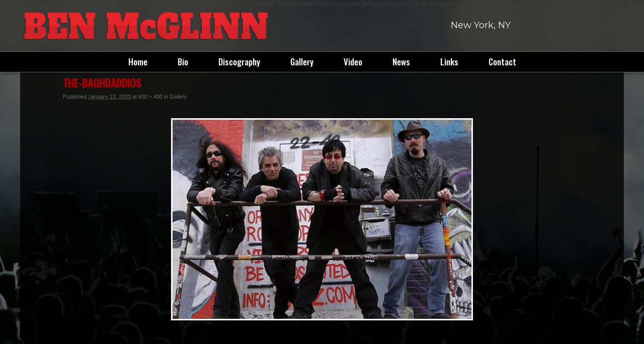

--- FILE ---
content_type: text/html; charset=UTF-8
request_url: http://benmcglinn.com/gallery/the-baghdaddios/
body_size: 6385
content:
<!DOCTYPE html>
<!--[if IE 7]>	<html id="ie7" lang="en-US"
	prefix="og: https://ogp.me/ns#" > <![endif]-->
<!--[if IE 8]>	<html id="ie8" lang="en-US"
	prefix="og: https://ogp.me/ns#" > <![endif]-->
<!--[if IE 9]>	<html id="ie9" lang="en-US"
	prefix="og: https://ogp.me/ns#" > <![endif]-->
<!--[if !(IE 6) | !(IE 7) | !(IE 8) ] | !(IE 9) ><!-->	<html lang="en-US"
	prefix="og: https://ogp.me/ns#" > <!--<![endif]-->
<!-- ************************ -->
<head>
<meta charset="UTF-8" />
<meta name='viewport' content='width=device-width, initial-scale=1.0, maximum-scale=2.0, user-scalable=yes' />


<link rel="profile" href="http://gmpg.org/xfn/11" />
<link rel="pingback" href="http://benmcglinn.com/xmlrpc.php" />
<!--[if lt IE 9]>
<script src="http://benmcglinn.com/wp-content/themes/weaver-ii-pro/js/html5.js" type="text/javascript"></script>
<![endif]-->

<!-- Weaver II Pro Google Fonts -->
<link href="https://fonts.googleapis.com/css?family=Montserrat" rel="stylesheet">
<link href="https://fonts.googleapis.com/css?family=Oswald:500" rel="stylesheet">
<!-- font-family: 'Montserrat', sans-serif;
font-family: 'Oswald', sans-serif; -->
<script type="text/javascript">var weaverIsMobile=false;var weaverIsSimMobile=false;var weaverIsStacked=true;var weaverThemeWidth=1200;var weaverMenuThreshold=800;var weaverHideMenuBar=false;var weaverMobileDisabled=false;var weaverFlowToBottom=false;var weaverHideTooltip=false;var weaverUseSuperfish=true;</script>

		<!-- All in One SEO 4.1.4.4 -->
		<title>The-Baghdaddios | Ben McGlinn</title>
		<meta name="robots" content="max-image-preview:large" />
		<meta property="og:locale" content="en_US" />
		<meta property="og:site_name" content="Ben McGlinn | New York City, Guitarist" />
		<meta property="og:type" content="article" />
		<meta property="og:title" content="The-Baghdaddios | Ben McGlinn" />
		<meta property="article:published_time" content="2020-01-13T16:33:40+00:00" />
		<meta property="article:modified_time" content="2020-01-13T16:33:40+00:00" />
		<meta name="twitter:card" content="summary" />
		<meta name="twitter:domain" content="benmcglinn.com" />
		<meta name="twitter:title" content="The-Baghdaddios | Ben McGlinn" />
		<script type="application/ld+json" class="aioseo-schema">
			{"@context":"https:\/\/schema.org","@graph":[{"@type":"WebSite","@id":"http:\/\/benmcglinn.com\/#website","url":"http:\/\/benmcglinn.com\/","name":"Ben McGlinn","description":"New York City, Guitarist","inLanguage":"en-US","publisher":{"@id":"http:\/\/benmcglinn.com\/#organization"}},{"@type":"Organization","@id":"http:\/\/benmcglinn.com\/#organization","name":"Ben McGlinn","url":"http:\/\/benmcglinn.com\/"},{"@type":"BreadcrumbList","@id":"http:\/\/benmcglinn.com\/gallery\/the-baghdaddios\/#breadcrumblist","itemListElement":[{"@type":"ListItem","@id":"http:\/\/benmcglinn.com\/#listItem","position":1,"item":{"@type":"WebPage","@id":"http:\/\/benmcglinn.com\/","name":"Home","description":"New York City, Guitarist","url":"http:\/\/benmcglinn.com\/"},"nextItem":"http:\/\/benmcglinn.com\/gallery\/the-baghdaddios\/#listItem"},{"@type":"ListItem","@id":"http:\/\/benmcglinn.com\/gallery\/the-baghdaddios\/#listItem","position":2,"item":{"@type":"WebPage","@id":"http:\/\/benmcglinn.com\/gallery\/the-baghdaddios\/","name":"The-Baghdaddios","url":"http:\/\/benmcglinn.com\/gallery\/the-baghdaddios\/"},"previousItem":"http:\/\/benmcglinn.com\/#listItem"}]},{"@type":"Person","@id":"http:\/\/benmcglinn.com\/author\/admin\/#author","url":"http:\/\/benmcglinn.com\/author\/admin\/","name":"admin"},{"@type":"ItemPage","@id":"http:\/\/benmcglinn.com\/gallery\/the-baghdaddios\/#itempage","url":"http:\/\/benmcglinn.com\/gallery\/the-baghdaddios\/","name":"The-Baghdaddios | Ben McGlinn","inLanguage":"en-US","isPartOf":{"@id":"http:\/\/benmcglinn.com\/#website"},"breadcrumb":{"@id":"http:\/\/benmcglinn.com\/gallery\/the-baghdaddios\/#breadcrumblist"},"author":"http:\/\/benmcglinn.com\/author\/admin\/#author","creator":"http:\/\/benmcglinn.com\/author\/admin\/#author","datePublished":"2020-01-13T16:33:40+00:00","dateModified":"2020-01-13T16:33:40+00:00"}]}
		</script>
		<!-- All in One SEO -->

<link rel='dns-prefetch' href='//s.w.org' />
<link rel="alternate" type="application/rss+xml" title="Ben McGlinn &raquo; Feed" href="http://benmcglinn.com/feed/" />
<link rel="alternate" type="application/rss+xml" title="Ben McGlinn &raquo; Comments Feed" href="http://benmcglinn.com/comments/feed/" />
		<script type="text/javascript">
			window._wpemojiSettings = {"baseUrl":"https:\/\/s.w.org\/images\/core\/emoji\/13.1.0\/72x72\/","ext":".png","svgUrl":"https:\/\/s.w.org\/images\/core\/emoji\/13.1.0\/svg\/","svgExt":".svg","source":{"concatemoji":"http:\/\/benmcglinn.com\/wp-includes\/js\/wp-emoji-release.min.js?ver=5.8.1"}};
			!function(e,a,t){var n,r,o,i=a.createElement("canvas"),p=i.getContext&&i.getContext("2d");function s(e,t){var a=String.fromCharCode;p.clearRect(0,0,i.width,i.height),p.fillText(a.apply(this,e),0,0);e=i.toDataURL();return p.clearRect(0,0,i.width,i.height),p.fillText(a.apply(this,t),0,0),e===i.toDataURL()}function c(e){var t=a.createElement("script");t.src=e,t.defer=t.type="text/javascript",a.getElementsByTagName("head")[0].appendChild(t)}for(o=Array("flag","emoji"),t.supports={everything:!0,everythingExceptFlag:!0},r=0;r<o.length;r++)t.supports[o[r]]=function(e){if(!p||!p.fillText)return!1;switch(p.textBaseline="top",p.font="600 32px Arial",e){case"flag":return s([127987,65039,8205,9895,65039],[127987,65039,8203,9895,65039])?!1:!s([55356,56826,55356,56819],[55356,56826,8203,55356,56819])&&!s([55356,57332,56128,56423,56128,56418,56128,56421,56128,56430,56128,56423,56128,56447],[55356,57332,8203,56128,56423,8203,56128,56418,8203,56128,56421,8203,56128,56430,8203,56128,56423,8203,56128,56447]);case"emoji":return!s([10084,65039,8205,55357,56613],[10084,65039,8203,55357,56613])}return!1}(o[r]),t.supports.everything=t.supports.everything&&t.supports[o[r]],"flag"!==o[r]&&(t.supports.everythingExceptFlag=t.supports.everythingExceptFlag&&t.supports[o[r]]);t.supports.everythingExceptFlag=t.supports.everythingExceptFlag&&!t.supports.flag,t.DOMReady=!1,t.readyCallback=function(){t.DOMReady=!0},t.supports.everything||(n=function(){t.readyCallback()},a.addEventListener?(a.addEventListener("DOMContentLoaded",n,!1),e.addEventListener("load",n,!1)):(e.attachEvent("onload",n),a.attachEvent("onreadystatechange",function(){"complete"===a.readyState&&t.readyCallback()})),(n=t.source||{}).concatemoji?c(n.concatemoji):n.wpemoji&&n.twemoji&&(c(n.twemoji),c(n.wpemoji)))}(window,document,window._wpemojiSettings);
		</script>
		<style type="text/css">
img.wp-smiley,
img.emoji {
	display: inline !important;
	border: none !important;
	box-shadow: none !important;
	height: 1em !important;
	width: 1em !important;
	margin: 0 .07em !important;
	vertical-align: -0.1em !important;
	background: none !important;
	padding: 0 !important;
}
</style>
	<link rel='stylesheet' id='weaverii-main-style-sheet-css'  href='http://benmcglinn.com/wp-content/themes/HWDweaver/style.css?ver=2.2.4' type='text/css' media='all' />
<link rel='stylesheet' id='weaverii-mobile-style-sheet-css'  href='http://benmcglinn.com/wp-content/themes/weaver-ii-pro/style-mobile.min.css?ver=2.2.4' type='text/css' media='all' />
<link rel='stylesheet' id='weaverii-style-sheet-css'  href='http://benmcglinn.com/wp-content/uploads/weaverii-subthemes/style-weaverii.css?ver=3516' type='text/css' media='all' />
<link rel='stylesheet' id='wp-block-library-css'  href='http://benmcglinn.com/wp-includes/css/dist/block-library/style.min.css?ver=5.8.1' type='text/css' media='all' />
<link rel='stylesheet' id='cfblbcss-css'  href='http://benmcglinn.com/wp-content/plugins/cardoza-facebook-like-box/cardozafacebook.css?ver=5.8.1' type='text/css' media='all' />
<link rel='stylesheet' id='slb_core-css'  href='http://benmcglinn.com/wp-content/plugins/simple-lightbox/client/css/app.css?ver=2.8.1' type='text/css' media='all' />
<script type='text/javascript' src='http://benmcglinn.com/wp-includes/js/jquery/jquery.min.js?ver=3.6.0' id='jquery-core-js'></script>
<script type='text/javascript' src='http://benmcglinn.com/wp-includes/js/jquery/jquery-migrate.min.js?ver=3.3.2' id='jquery-migrate-js'></script>
<script type='text/javascript' src='http://benmcglinn.com/wp-content/plugins/cardoza-facebook-like-box/cardozafacebook.js?ver=5.8.1' id='cfblbjs-js'></script>
<script type='text/javascript' src='http://benmcglinn.com/wp-content/plugins/sticky-menu-or-anything-on-scroll/assets/js/jq-sticky-anything.min.js?ver=2.1.1' id='stickyAnythingLib-js'></script>
<link rel="https://api.w.org/" href="http://benmcglinn.com/wp-json/" /><link rel="alternate" type="application/json" href="http://benmcglinn.com/wp-json/wp/v2/media/189" /><link rel="EditURI" type="application/rsd+xml" title="RSD" href="http://benmcglinn.com/xmlrpc.php?rsd" />
<link rel="wlwmanifest" type="application/wlwmanifest+xml" href="http://benmcglinn.com/wp-includes/wlwmanifest.xml" /> 
<meta name="generator" content="WordPress 5.8.1" />
<link rel='shortlink' href='http://benmcglinn.com/?p=189' />
<link rel="alternate" type="application/json+oembed" href="http://benmcglinn.com/wp-json/oembed/1.0/embed?url=http%3A%2F%2Fbenmcglinn.com%2Fgallery%2Fthe-baghdaddios%2F" />
<link rel="alternate" type="text/xml+oembed" href="http://benmcglinn.com/wp-json/oembed/1.0/embed?url=http%3A%2F%2Fbenmcglinn.com%2Fgallery%2Fthe-baghdaddios%2F&#038;format=xml" />
<link rel="shortcut icon" href="http://benmcglinn.com/wp-content/uploads/fav.jpg"/>
<link rel="apple-touch-icon" href="http://benmcglinn.com/wp-content/uploads/fav.jpg"/>

<!-- This site is using Weaver II Pro 2.2.4 (3516) subtheme: default -->
<!-- Page ID: 189 -->
<link rel="stylesheet" href="https://use.fontawesome.com/releases/v5.1.0/css/all.css" integrity="sha384-lKuwvrZot6UHsBSfcMvOkWwlCMgc0TaWr+30HWe3a4ltaBwTZhyTEggF5tJv8tbt" crossorigin="anonymous">
<meta name="msvalidate.01" content="1E699EF48D87827FEC397AF09AC317B8" />

<!--[if lte IE 8]>
<style type="text/css" media="screen">
#content img.size-thumbnail,#content img.size-medium,#content img.size-large,#content img.size-full,#content img.attachment-thumbnail,
#content img.wp-post-image,img.avatar,.format-chat img.format-chat-icon,
#wrapper,#branding,#colophon,#content, #content .post,
#sidebar_primary,#sidebar_right,#sidebar_left,.sidebar_top,.sidebar_bottom,.sidebar_extra,
#first,#second,#third,#fourth,
#commentform input:focus,#commentform textarea:focus,#respond input#submit {
		behavior: url(http://benmcglinn.com/wp-content/themes/weaver-ii-pro/js/PIE/PIE.php) !important; position:relative;
}
</style>
<![endif]-->

<!-- End of Weaver II options -->
<style type="text/css" id="custom-background-css">
body.custom-background { background-color: #424242; background-image: url("http://benmcglinn.com/wp-content/uploads/2018/11/bg.jpg"); background-position: center top; background-size: auto; background-repeat: repeat; background-attachment: fixed; }
</style>
	</head>

<body class="attachment attachment-template-default single single-attachment postid-189 attachmentid-189 attachment-jpeg custom-background single-author singular not-logged-in weaver-desktop weaver-mobile-responsive">
<a href="#page-bottom" id="page-top">&darr;</a> <!-- add custom CSS to use this page-bottom link -->
<div id="wrap-header">
	<header id="branding" role="banner"><div id="branding-content">
		<div id="site-logo"></div>
		<div id="site-logo-link" onclick="location.href='http://benmcglinn.com/';"></div>

		<div class="title-description-xhtml">
			<h1 id="site-title" ><span><a href="http://benmcglinn.com/" title="Ben McGlinn" rel="home">Ben McGlinn</a></span></h1>
			<h2 id="site-description"> New York City, Guitarist</h2>
            <div id="header-extra-html"><div style="text-align:center;" class="t3">
<div style="text-align:center; color:#EEE">New York, NY</div></div>
    		</div>

		<div id="header_image">
                <a href="http://benmcglinn.com/" title="Ben McGlinn" rel="home">
                              <img src="http://benmcglinn.com/wp-content/uploads/logo.png" width="1200" height="102" alt="Ben McGlinn" />
        </a>
		</div><!-- #header_image -->
	</div></header><!-- #branding-content, #branding -->
<div id="wrap-bottom-menu">
<div id="mobile-bottom-nav" class="mobile_menu_bar" style="padding:5px 10px 5px 10px;clear:both;">
	<div style="margin-bottom:20px;">
<span class="mobile-home-link">
	<a href="http://benmcglinn.com/" title="Ben McGlinn" rel="home">Home</a></span>
	<span class="mobile-menu-link-icon"><a href="javascript:void(null);" onclick="weaverii_ToggleMenu(document.getElementById('nav-bottom-menu'), this, '&nbsp;&nbsp;&nbsp;&nbsp;&nbsp;', '&nbsp;&nbsp;&nbsp;&nbsp;&nbsp;')">&nbsp;&nbsp;&nbsp;&nbsp;&nbsp;</a></span></div>
</div>
		<div class="skip-link"><a class="assistive-text" href="#content" title="">Skip to primary content</a></div>
			<div class="skip-link"><a class="assistive-text" href="#sidebar_primary" title="">Skip to secondary content</a></div>
				<div id="nav-bottom-menu"><nav id="access" class="menu_bar" role="navigation">
<div class="menu"><ul class="sf-menu"><li class="page_item page-item-13"><a href="http://benmcglinn.com/">Home</a></li><li class="page_item page-item-15"><a href="http://benmcglinn.com/bio/">Bio</a></li><li class="page_item page-item-17"><a href="http://benmcglinn.com/discography/">Discography</a></li><li class="page_item page-item-19"><a href="http://benmcglinn.com/gallery/">Gallery</a></li><li class="page_item page-item-21"><a href="http://benmcglinn.com/video/">Video</a></li><li class="page_item page-item-23"><a href="http://benmcglinn.com/news/">News</a></li><li class="page_item page-item-142"><a href="http://benmcglinn.com/links/">Links</a></li><li class="page_item page-item-25"><a href="http://benmcglinn.com/contact/">Contact</a></li></ul></div>		</nav></div><!-- #access --></div> <!-- #wrap-bottom-menu -->
</div> <!-- #wrap-header -->
<div class="weaver-clear"></div><div id="wrapper" class="hfeed">
	<div id="main">
		<div id="container_wrap" class="container-image equal_height one-column">
		<div id="container" class="image-attachment">
			<div id="content" role="main">

			
			<nav id="nav-above">
				<h3 class="assistive-text">Image navigation</h3>
				<span class="nav-previous"><a href='http://benmcglinn.com/gallery/boc3g/'>&larr; Previous</a></span>
				<span class="nav-next"><a href='http://benmcglinn.com/gallery/ben-bagdaddios-3-2/'>Next &rarr;</a></span>
			</nav><!-- #nav-above -->

				<article id="post-189" class="page-image post-189 attachment type-attachment status-inherit hentry">
					<header class="entry-header">
						<h1 class="entry-title">The-Baghdaddios</h1>

						<div class="entry-meta">
							<span class="meta-prep meta-prep-entry-date">Published </span> <span class="entry-date"><abbr class="published" title="4:33 pm">January 13, 2020</abbr></span> at <a href="http://benmcglinn.com/wp-content/uploads/The-Baghdaddios.jpg" title="Link to full-size image">600 &times; 400</a> in <a href="http://benmcglinn.com/gallery/" title="Return to Gallery" rel="gallery">Gallery</a>													</div><!-- .entry-meta -->

					</header><!-- .entry-header -->

					<div class="entry-content cf">

						<div class="entry-attachment">
							<div class="attachment">
								<a href="http://benmcglinn.com/gallery/ben-bagdaddios-3-2/" title="The-Baghdaddios" rel="attachment"><img width="600" height="400" src="http://benmcglinn.com/wp-content/uploads/The-Baghdaddios.jpg" class="attachment-large size-large" alt="" loading="lazy" srcset="http://benmcglinn.com/wp-content/uploads/The-Baghdaddios.jpg 600w, http://benmcglinn.com/wp-content/uploads/The-Baghdaddios-300x200.jpg 300w, http://benmcglinn.com/wp-content/uploads/The-Baghdaddios-450x300.jpg 450w" sizes="(max-width: 600px) 100vw, 600px" /></a>

															</div><!-- .attachment -->

						</div><!-- .entry-attachment -->

						<div class="entry-description">
																				</div><!-- .entry-description -->

					</div><!-- .entry-content -->

				</article><!-- #post-189 -->
			<nav id="nav-below">
				<h3 class="assistive-text">Image navigation</h3>
				<span class="nav-previous"><a href='http://benmcglinn.com/gallery/boc3g/'>&larr; Previous</a></span>
				<span class="nav-next"><a href='http://benmcglinn.com/gallery/ben-bagdaddios-3-2/'>Next &rarr;</a></span>
			</nav><!-- #nav-below -->

				
			</div><!-- #content -->
		</div><!-- #container -->
		</div><!-- #container_wrap -->

    <div class='weaver-clear'></div></div><!-- #main -->
</div><!-- #wrapper -->
	<footer id="colophon" role="contentinfo">
	  <div>

	<div id="sidebar_wrap_footer" class="three">
	<div class='widget-in-footer'><div id="first" class="widget-area" role="complementary">
		<aside id="custom_html-2" class="widget_text widget widget_custom_html"><h3 class="widget-title">Contact</h3><div class="textwidget custom-html-widget"><i class="fa fa-envelope"></i>&nbsp; Email: <a href="mailto:Mcglinnmusic@gmail.com ">Mcglinnmusic@gmail.com</a><br />

<i class="fa fa-home"></i>  New York, NY </div></aside>	</div></div><!-- #first .widget-area -->
	
		<div class='widget-in-footer'><div id="second" class="widget-area" role="complementary">
		<aside id="search-2" class="widget widget_search"><h3 class="widget-title">Search Site</h3><form role="search" style="background:transparent;" method="get" class="searchform" action="http://benmcglinn.com/" >
	<label class="screen-reader-text" for="s">Search for:</label>
	<input type="search" value="" name="s" id="s" placeholder="Search" />
	<input class="searchformimg" type="image" src="/wp-content/themes/weaver-ii-pro/images/search_button.gif" alt="Search" />
	</form></aside>	</div></div><!-- #second .widget-area -->
	
		<div class='widget-in-footer'><div id="third" class="widget-area" role="complementary">
		<aside id="custom_html-3" class="widget_text widget widget_custom_html"><h3 class="widget-title">Stay Connected</h3><div class="textwidget custom-html-widget"><div style="text-align:center; font-size:230%">
<a href="#" style="padding:0px 1px; margin:0px;color:#666;" target="_blank" rel="noopener"><i class="fab fa-facebook" aria-hidden="true"></i></a>
<a href="#" style="padding:0px 1px; margin:0px;color:#666;" target="_blank" rel="noopener"><i class="fab fa-twitter" aria-hidden="true"></i></a>
<a href="#" style="padding:0px 1px; margin:0px;color:#666;" target="_blank" rel="noopener"><i class="fab fa-linkedin" aria-hidden="true"></i></a>
</div></div></aside>	</div></div><!-- #third .widget-area -->
			</div><!-- #sidebar_wrap_footer -->
		<div id="site-ig-wrap">
		<span id="site-info">
		&copy; 2025 - <a href="http://benmcglinn.com/" title="Ben McGlinn" rel="home">Ben McGlinn</a>
		</span> <!-- #site-info -->
		<span id="site-generator">
<a href="http://expowebdesign.com/" title="Expo Web Design" rel="generator" target="_blank" style="font-size:11px;">Expo Web Design</a>
		</span> <!-- #site-generator -->
		</div><!-- #site-ig-wrap -->
		<div class="weaver-clear"></div>
	  </div>
	</footer><!-- #colophon -->
	<div id="inject_postfooter">
BEN McGLINN  NYC GUITARIST 
<span style="font-size:120%; padding:0px 0px 0px 18%;" class="nowrap">
<a href="#" style="padding:0px 1px; margin:0px;color:#CCC;" target=_blank"><i class="fab fa-facebook" aria-hidden="true"></i></a>
<a href="#" style="padding:0px 1px; margin:0px;color:#FFF;" target=_blank"><i class="fab fa-twitter" aria-hidden="true"></i></a>
<a href="#" style="padding:0px 1px; margin:0px;color:#FFF;" target=_blank"><i class="fab fa-youtube" aria-hidden="true"></i></a>
<a href="#" style="padding:0px 1px; margin:0px;color:#FFF;" target=_blank"><i class="fab fa-linkedin" aria-hidden="true"></i></a>
<a href="#" style="padding:0px 1px; margin:0px;color:#FFF;" target=_blank"><i class="fab fa-instagram" aria-hidden="true"></i></a>
</span>	</div><!-- #inject_postfooter -->
<a href="#page-top" id="page-bottom">&uarr;</a>
<div id="weaver-final" class="weaver-final-normal">	<script>
			var modal = document.getElementById('cfblb_modal');
		if(modal)
		{
				var span = document.getElementsByClassName("cfblb_close")[0];

				span.onclick = function() {
					modal.style.display = "none";
				}
				
				window.onclick = function(event) {
					if (event.target == modal) {
						modal.style.display = "none";
					}
				}
		}		
	</script>
<script type='text/javascript' id='stickThis-js-extra'>
/* <![CDATA[ */
var sticky_anything_engage = {"element":"#nav-bottom-menu","topspace":"0","minscreenwidth":"800","maxscreenwidth":"999999","zindex":"1","legacymode":"1","dynamicmode":"1","debugmode":"","pushup":"","adminbar":"1"};
/* ]]> */
</script>
<script type='text/javascript' src='http://benmcglinn.com/wp-content/plugins/sticky-menu-or-anything-on-scroll/assets/js/stickThis.js?ver=2.1.1' id='stickThis-js'></script>
<script type='text/javascript' id='weaverJSLib-js-extra'>
/* <![CDATA[ */
var weaver_menu_params = {"selector":"li:has(ul) > a","selector_leaf":"li li li:not(:has(ul)) > a"};
/* ]]> */
</script>
<script type='text/javascript' src='http://benmcglinn.com/wp-content/themes/weaver-ii-pro/js/weaverjslib.min.js?ver=2.2.4' id='weaverJSLib-js'></script>
<script type='text/javascript' src='http://benmcglinn.com/wp-includes/js/wp-embed.min.js?ver=5.8.1' id='wp-embed-js'></script>
<script type="text/javascript" id="slb_context">/* <![CDATA[ */if ( !!window.jQuery ) {(function($){$(document).ready(function(){if ( !!window.SLB ) { {$.extend(SLB, {"context":["public","user_guest"]});} }})})(jQuery);}/* ]]> */</script>
</div> <!-- #weaver-final -->
</body>
</html>


--- FILE ---
content_type: text/css
request_url: http://benmcglinn.com/wp-content/themes/HWDweaver/style.css?ver=2.2.4
body_size: 810
content:
/*
Theme Name: HWD Weaver II Child
Theme URI: http://HardWebDesign.com
Description:  Weaver II Child Theme
Author: HWD
Author URI: http://HardWebDesign.com
Version: 1.1
Tags: weaver, Hard Web Design
Template: weaver-ii-pro
*/
@import url('../weaver-ii-pro/style.min.css');	/* alternatively, you can use style.css instead of style.min.css */

/* Minified version: You can create a minified version of this file for your child theme
  directory called style.min.css. If you do that, you MUST have both the child style.css and
  the child style.min.css. The style.min.css version will be used automatically if it is defined.
------------------------------------------------------
*/
.entry-hdr { text-align:center;}

/* Meta Slider */

.metaslider .caption-wrap {
color: #FFF;
line-height: 16px;
text-align:center;
font-size:150%;
}

.metaslider {
margin:1px 0px;
clear: both;
}

.nowrap {
  white-space: nowrap ;
}

/* Contact Form */

.wpcf7 input[type="text"] {
width:98%;  
height:18px; 
border: 1px solid #CCC;
-webkit-border-radius: 5px;
-moz-border-radius: 5px;
border-radius: 5px;
box-shadow:none;}

.wpcf7 input[type="email"], .wpcf7 input[type="tel"] {
width:99%; 
height:22px; 
border: 1px solid #CCC;
-webkit-border-radius: 5px;
-moz-border-radius: 5px;
border-radius: 5px;}

.wpcf7-textarea { 
width:98%;  
border: 1px solid #CCC;
-webkit-border-radius: 5px;
-moz-border-radius: 5px;
border-radius: 5px;
box-shadow:none;}

.wpcf7-select { 
width:98%;  
border: 1px solid #CCC;
-webkit-border-radius: 5px;
-moz-border-radius: 5px;
border-radius: 5px;
box-shadow:none;}

.wpcf7 input[type="submit"]
{ font-size:110%;
width:35%; 
border: 1px solid #CCC;
-webkit-border-radius: 5px;
-moz-border-radius: 5px;
border-radius: 5px;}
 
 /* Woocommerce */

div.related.products{display:none !important}

.woocommerce ul.products li.product h3, .woocommerce-page ul.products li.product h3 {padding: 2px 0px; margin: 0px; min-height:40px;}

.woocommerce ul.products li.product, .woocommerce-page ul.products li.product {
float: left;
text-align:center;
margin: 3px;
padding: 2px;
position: relative;
}

--- FILE ---
content_type: text/css
request_url: http://benmcglinn.com/wp-content/uploads/weaverii-subthemes/style-weaverii.css?ver=3516
body_size: 3949
content:
/* WARNING: Do not edit this file. It is dynamically generated. Any edits you make will be overwritten. */
/* This file generated using Weaver II Pro 2.2.4 subtheme: default */
/* Weaver II styles - Version 3516 */
a {color:#A60000;}
a:visited {color:#A60000;}
a:hover {color:#940000;}
.entry-title a {color:#A60000;}
.entry-title a:visited {color:#A60000;}
.entry-title a:hover {color:#990000;}
.entry-meta a, .entry-utility a {color:#666;}
.entry-meta a:visited, .entry-utility a:visited {color:#666;}
.entry-meta a:hover, .entry-utility a:hover {color:#610900;}
.widget-area a {color:#A60000;}
.widget-area a:visited {color:#A60000;}
.widget-area a:hover {color:#7A0B00;}
#colophon a {color:#A60000;}
#colophon a {font-style:normal; font-size: 100%}
#colophon a:visited {color:#A60000;}
#colophon a:hover {color:#6B0A00;}
#wrapper{max-width:1200px;}
#wrapper {padding: 0px;}
#sidebar_primary,.mobile_widget_area {background-color:transparent;}
#sidebar_primary,.mobile_widget_area {border-left:1px dotted #999;}
#sidebar_primary,.mobile_widget_area{margin-top:-5px;margin-bottom:0px;}
#sidebar_right {background-color:transparent;}
#sidebar_left {background-color:transparent;}
.sidebar_top,.sidebar_extra {background-color:transparent;}
.sidebar_bottom {background-color:transparent;}
#first,#second,#third,#fourth {background-color:transparent;}
.widget {background-color:transparent;}
.widget {padding: 2px;}
#container_wrap.right-1-col{width:73.000%;} #sidebar_wrap_right.right-1-col{width:27.000%;} 
#container_wrap.right-2-col, #container_wrap.right-2-col-bottom{width:73.000%;} #sidebar_wrap_right.right-2-col, #sidebar_wrap_right.right-2-col-bottom{width:27.000%;}
#container_wrap.left-1-col{width:73.000%;} #sidebar_wrap_left.left-1-col{width:27.000%;}
#container_wrap.left-2-col, #container_wrap.left-2-col-bottom{width:73.000%;} #sidebar_wrap_left.left-2-col,#sidebar_wrap_left.left-2-col-bottom{width:27.000%;}
#container_wrap{width:46.000%;} #sidebar_wrap_left{width:27.000%;} #sidebar_wrap_right{width:27.000%;}
body {padding: 0px 0px 0px 0px; }
#sidebar_header {background-color:transparent;}
@media only screen and (max-width:800px) { /* header widget area mobile rules */
} /* end mobile rules */
#site-title {font-size:150.000%;}
#site-description {font-size:120.000%;}
#site-title {max-width:70.000%;}
#site-title {overflow:hidden; padding:0; margin:0; position:absolute; left:2.000%; top: 5.000%; z-index:20;}
#header-extra-html {overflow:hidden; padding:0; margin:0; position:absolute; left:70.000%; top: 35.000%; z-index:20;}
#colophon { border-top: 6px solid #A60000;  }
#nav-bottom-menu, #nav-top-menu {min-height:40px;}
.menu_bar a {line-height:40px !important;}
.menu_bar ul ul a {line-height:20px !important;}
.menu_bar ul ul {top:40px;}
.wvr-gradient{background-image: -webkit-gradient(linear, left top, left bottom, from(#333), to(#000));
background-image: -webkit-linear-gradient(top, #333, #000);
background-image: -moz-linear-gradient(top, #333, #000);
background-image: -o-linear-gradient(top, #333, #000);
background-image: -ms-linear-gradient(top, #333, #000);
background-image: linear-gradient(to bottom, #333, #000);
filter: progid:DXImageTransform.Microsoft.gradient(startColorstr='#333', endColorstr='#000');}
.menu_bar, .menu_bar ul {-webkit-box-shadow: rgba(0, 0, 0, 0.4) 2px 4px 6px;
-moz-box-shadow: rgba(0, 0, 0, 0.4) 2px 4px 6px; box-shadow: rgba(0, 0, 0, 0.4) 2px 4px 6px;max-width:1200px;}#wrap-header #nav-bottom-menu{position:relative;z-index:95;}
#wrap-header #nav-top-menu{position:relative;z-index:100;}
.menu_bar ul ul a {padding:10px 20px;}
.sf-sub-indicator {background: url(/wp-content/themes/weaver-ii-pro/js/superfish/images/arrows-ffffff.png) no-repeat -10px -100px;}
.menu_bar, .menu_bar a,.menu_bar a:visited,.mobile_menu_bar a {color:#FFFFFF;}
.menu_bar, .menu_bar a,.menu_bar a:visited,.mobile_menu_bar a { font-size:110%; padding:0px 30px; transition: all 0.3s ease-in-out 0s; font-weight:100;}
.menu_bar li:hover > a, .menu_bar a:focus {background-color:#000000;}
.menu_bar li:hover > a, .menu_bar a:focus {color:#E5262B;}
.menu_bar ul ul a {background-color:#000000;}
.menu_bar ul ul a {border-bottom:1px solid #ccc}
.menu_bar ul ul a,.menu_bar ul ul a:visited {color:#EEE;}
.menu_bar ul ul :hover > a {background-color:#000000;}
.menu_bar ul ul :hover > a {color:#387FAD;}
.menu_bar, .mobile_menu_bar, .menu-add {background-color:#000000;}
.menu_bar, .mobile_menu_bar, .menu-add {padding:0px; border-right:none; border-bottom:1px solid #666; border-top:1px solid #666}
#access.menu_bar div.menu, #access2.menu_bar div.menu {float:right;right:50%;position:relative;}
#access.menu_bar ul,#access.menu_bar div,#access2.menu_bar ul,#access2.menu_bar div {margin:0 auto;}
#access.menu_bar li,#access2.menu_bar li {left:50%;}
#access.menu_bar ul ul,#access2.menu_bar ul ul {right:auto;}
#access.menu_bar ul ul li,#access2.menu_bar ul ul li {left:auto;}
#access .menu-add  {float:left;}
.mobile-menu-link {border-color:#FFFFFF;}
.widget-area .menu-vertical,.menu-vertical {clear:both;background-color:transparent;margin:0;width:100%;overflow:hidden;border-bottom:3px solid #FFFFFF;border-top:1px solid #FFFFFF;}
.widget-area .menu-vertical ul, .menu-vertical ul {margin: 0; padding: 0; list-style-type: none;  list-style-image:none;font-family: inherit;}
.widget-area .menu-vertical li a, .widget-area .menu-vertical a:visited, .menu-vertical li a, .menu-vertical a:visited {
color: #FFFFFF;  background-color: #000000; display: block !important; padding: 5px 10px; text-decoration: none; border-top:2px solid #FFFFFF;}
.widget-area .menu-vertical a:hover,.widget-area .menu-vertical a:focus, .menu-vertical a:hover,.menu-vertical a:focus {
color: #E5262B; background-color: #000000;text-decoration: none;}
.widget-area .menu-vertical ul ul li, .menu-vertical ul ul li { margin: 0; }
.widget-area .menu-vertical ul ul a,.menu-vertical ul ul a {color: #FFFFFF; background-color: #000000;
 display: block; padding: 4px 5px 4px 25px; text-decoration: none;border:0;
 border-top:1px solid #FFFFFF;}
.widget-area .menu-vertical ul ul a:hover,#wrap-header .menu-vertical ul ul a:hover,#wrap-header .menu-vertical ul a:hover {color: #E5262B; background-color: #000000; text-decoration: none;}
.widget-area .menu-vertical ul ul ul a,.menu-vertical ul ul ul a {padding: 4px 5px 4px 35px;}
.widget-area .menu-vertical ul ul ul a,.menu-vertical ul ul ul ul a {padding: 4px 5px 4px 45px;}
.widget-area .menu-vertical ul ul ul ul a,.menu-vertical ul ul ul ul ul a {padding: 4px 5px 4px 55px;}
.menu_bar .current_page_item > a, .menu_bar .current-menu-item > a, .menu_bar .current-cat > a, .menu_bar .current_page_ancestor > a,.menu_bar .current-category-ancestor > a, .menu_bar .current-menu-ancestor > a, .menu_bar .current-menu-parent > a, .menu_bar .current-category-parent > a,.menu-vertical .current_page_item > a, .menu-vertical .current-menu-item > a, .menu-vertical .current-cat > a, .menu-vertical .current_page_ancestor > a, .menu-vertical .current-category-ancestor > a, .menu-vertical .current-menu-ancestor > a, .menu-vertical .current-menu-parent > a, .menu-vertical .current-category-parent > a,.widget-area .menu-vertical .current_page_item > a, .widget-area .menu-vertical .current-menu-item > a, .widget-area .menu-vertical .current-cat > a, .widget-area .menu-vertical .current_page_ancestor > a {color:#E5262B !important;}
#wrap-header {max-width:100%;margin:auto;}
#branding-content {max-width:100%; margin-left:auto;margin-right:auto;}
#wrap-header .menu_bar {max-width:100%;}#wrap-header #nav-bottom-menu, #wrap-header #nav-top-menu {-webkit-box-shadow: rgba(0, 0, 0, 0.4) 2px 4px 6px;
-moz-box-shadow: rgba(0, 0, 0, 0.4) 2px 4px 6px; box-shadow: rgba(0, 0, 0, 0.4) 2px 4px 6px;}
.menu_bar {-webkit-box-shadow:none;-moz-box-shadow:none;box-shadow:none;}
#colophon {max-width:100%;margin-left:auto;margin-right:auto;}
#sidebar_wrap_footer, #inject_footer, #site-ig-wrap {max-width:1200px;margin-left:auto;margin-right:auto;}
#branding #header_image img, #ie8 #branding #header_image img{width:auto;margin-left:auto;margin-right:auto;}
#content {font-size:100%;}
#content .entry-title {font-size:150%;}
.widget-area {font-size:100%;}
#colophon {font-size:100%;}
.entry-content,.entry-summary {padding-top:1.000em;}
#content, .entry-content h1, .entry-content h2 {color:#ABABAB;}
#content h1, #content h2, #content h3, #content h4, #content h5, #content h6, #content dt, #content th,
h1, h2, h3, h4, h5, h6,#author-info h2 {color:#A60000;}
#content h1.entry-title {color:#A60000;}
#content h1.entry-title {text-transform: uppercase;}
#comments-title h3, #comments-title h4, #respond h3 {color:#000000;}
.commentlist li.comment, #respond {background-color:#B0B0B0;}
#respond input#submit {background-color:#C2C2C2;}
#content table {border-style:none;}
#content tr th, #content thead th {font-weight: bold;border-bottom: 1px solid #888;background-color:transparent;}
#content tr td {border-style:none;}
#content .size-full, #content .size-large, #content .size-medium, #content .size-thumbnail, #content .gallery img,#content .gallery-thumb img,.entry-attachment img,#content .wp-caption img, #content img.wp-post-image,#content img[class*="wp-image-"] {padding:3px;}
.blog #content .featured-image img.wp-post-image, .archive #content .featured-image img.wp-post-image, .search #content .featured-image img.wp-post-image,#content .wvr-show-posts  img.wp-post-image {height: auto; max-width:300px;}
.widget .wvr-show-posts .featured-image img.wp-post-image {height: auto; width:300px;}
#content {padding-bottom:10px;}
#nav-above,.paged #nav-above{display:none;margin:0;}
#nav-below{display:none;margin:0;}
.single #nav-above{display:none;margin:0;}
.single #nav-below{display:none;margin:0;}
.home .sticky, #container.page-with-posts .sticky, #container.index-posts .sticky {background-color:#A1A1A1;}
#content .post {padding-left:0px;}
#content .post {padding-right:0px;}
#content .post {padding-top:0px;}
#content .post {padding-bottom:0px;}
#content .entry-format {color:#999999;}
.single-author .entry-meta .by-author {display:none;}
body {font-size:14px;}
body {font-family:"Helvetica Neue", Helvetica, sans-serif;}
h3#comments-title,h3#reply-title,.menu_bar,.mobile_menu_bar,
#author-info,#infobar,#nav-above, #nav-below,#cancel-comment-reply-link,.form-allowed-tags,
#site-info,#site-title,#wp-calendar,#comments-title,.comment-meta,.comment-body tr th,.comment-body thead th,
.entry-content label,.entry-content tr th,.entry-content thead th,.entry-format,.entry-meta,.entry-title,
.entry-utility,#respond label,.navigation,.page-title,.pingback p,.reply,.widget-title,
.wp-caption-text,input[type=submit] {font-family:"Helvetica Neue", Helvetica, sans-serif;}
body {background-color:transparent;}
body {color:#333;}
#wrapper {background-color:transparent;}
#main {background-color:transparent;}
#main {background:rgba(0,0,0,0.8);}
#container {background-color:transparent;}
#content {background-color:transparent;}
#content .post,.post {background-color:transparent;}
#content .post,.post {font-size:90%}
#branding {background-color:transparent;}
#branding {background:rgba(0,0,0,0.4);}
#colophon {background-color:transparent;}
#colophon {padding:0px 15%; background:rgba(0,0,0,0.8);}
#colophon {color:#C2C2C2;}
input, textarea, ins, pre {background-color:#F0F0F0;}
input, textarea {color:#222;}
.widget {color:#EBEBEB;}
.widget-title {border-bottom: 1px solid #C4C4C4; margin-bottom:5px;padding-bottom:3px;}
.widget-title, .widget_search label, #wp-calendar caption {color: #C4C4C4;}
.widget-title{font-size:160%;  text-align:center; font-weight:100}
#site-title a {color:#777777;}
#site-description {color:#555555;}
@media only screen and (min-width: 581px) { #site-title{display:none;}}
#ie7 #site-title, #ie8 #site-title {display:none;}
.weaver-smalltablet-sim #site-title{display:none;}
.weaver-phone #site-title{display:block;}
#site-description{display:none;}
@media only screen and (max-width: 580px) {#site-title{display:none;}}
.weaver-phone #site-title{display:none;}
#inject_prewrapper {background-color:#FAFAFA;}
#inject_preheader {background-color:transparent;}
#inject_postfooter {background-color:#1C1C1C;}
#inject_postfooter {font-size:100%; color:#CCC; text-align:center; padding:3px 0px; font-family: 'Oswald', sans-serif;}
/* Weaver II Pro Fonts */
body{font-family: 'Montserrat', sans-serif;}
.menu_bar{font-family: 'Oswald', sans-serif;}
#content h1, #content h2, #content h3, #content h4, #content h5, #content h6, #content dt, #content th,
	h1, h2, h3, h4, h5, h6,.page-title,.page-link,#author-info h2,h3#comments-title, h3#reply-title,
	.comment-author cite,.entry-content fieldset legend{font-family: 'Oswald', sans-serif;}
.widget-title,.widget_search label,#wp-calendar caption{font-family: 'Oswald', sans-serif;}
/* Weaver II Pro: Simple Horizontal One Level Menu  */
.menu-horizontal {clear:both;background:transparent;margin:0;padding:0;}
.menu-horizontal ul {margin:0;padding:2px 2px 2px 20px;list-style-type:none !important;}
.menu-horizontal li {display:inline;list-style-image:none !important;padding-right:15px;}
/* Weaver II Pro: Default List Vertical Menu */
.menu-vertical-default {clear:both; background:transparent;}
/* Weaver II Mobile Device Options */
@media only screen and (max-width:768px) and (orientation:portrait) {body {padding: 0px !important;}}
@media only screen and (max-width:640px) {
#main a, #mobile-widget-area a, .sidebar_top a, .sidebar_bottom a, .sidebar_extra a{text-decoration: underline !important;}
.weaver-mobile-smart-nostack #sidebar_wrap_footer,.weaver-mobile-resp-nostack #sidebar_wrap_footer {display:block !important;}
}
@media only screen and (max-width: 580px) {
}
.mobile_menu_bar a {border-right:none;}
.entry-hdr {padding-left:35px;}
#content .featured-image img {max-width: 100%;}
.blog-post-cols-2 img, .blog-post-cols-2-span-2 img {max-width: 100% !important;}

#site-info {color:#999; font-size:95%} 
#content a.more-link {color:#666;}
#content .gallery .gallery-caption {font-style: normal; font-size: 115%; color:#999}

.t1 {font-size:200%;}
.t2 {font-size:180%;}
.t3 {font-size:130%;}
.sli {font-size:120%; margin:0px; text-align:center; line-height: 100%;}

.container   {position: relative; width: 70%; padding: 0px 15%;}

.boxx1 {width:98%;}
.boxx2 {width:48%;}
.boxx3 {width:31%;}
.boxx4 {width:23%;}
.boxx1, .boxx2, .boxx3, .boxx4 {text-align:center;  background:rgba(0,0,0,0.1); display: inline-block; margin:1% 0.3%;padding:1% 0.5%; color:#CCC; vertical-align: top;}

.butt {background-color:#108F34; padding:5px 10px; margin:5px 0px; border-radius: 5px;  width:150px; font-size:110%; display: inline-block; text-align:center}

/* #Mobile
================================================== */
@media screen and (max-width: 1366px) {
#main, #colophon {padding:0px 5%}
.container   {width: 88%; padding: 0px 6%;}
}

@media screen and (max-width: 1200px) {
.container   {width: 98%; padding: 0px 1%;}
#main, #colophon {padding:0px 1%}
.t1 {font-size:170%;}
.t2 {font-size:130%;}
.t3 {font-size:110%;}
.sli {font-size:100%;}
}

@media screen and (max-width: 1024px) {
.t1 {font-size:150%;}
.t2 {font-size:120%;}
.t3 {font-size:100%;}
.sli {font-size:100%;}
.menu_bar a, .menu_bar a:visited, .mobile_menu_bar a {font-size: 90%; padding:0px 15px;}
}

@media screen and (max-width: 800px) {
.t1, .t2, .t3, .sli {font-size:100%;}
.boxx1, .boxx2, .boxx3, .boxx4 {width:96%; padding:1%; margin:1%;}
.entry-hdr {font-size:90%;}
.blog-post-cols-4 {width: 100%;}
#content .gallery .gallery-caption {font-style: normal; font-size: 100%;}
.menu_bar a, .menu_bar a:visited, .mobile_menu_bar a {font-weight:600}
}

@media screen and (max-width: 480px) {
.t1, .t2, .t3 {font-size:90%;}
.sli {font-size:60%;}
}

.related.products {
display: none;
}
/* end Weaver II CSS */
